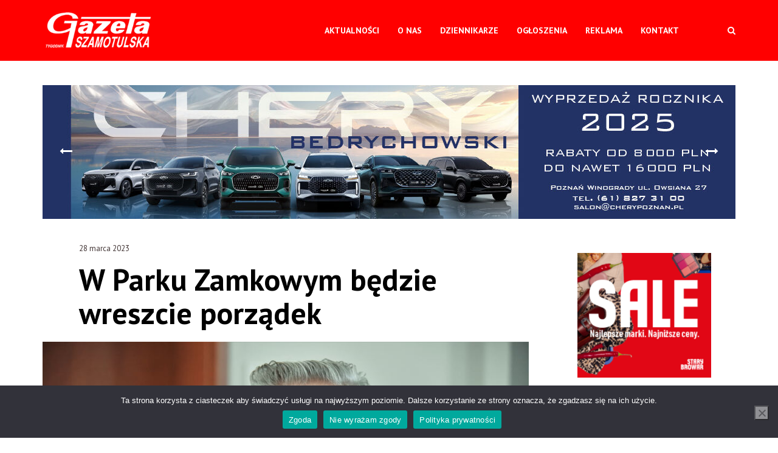

--- FILE ---
content_type: text/html; charset=UTF-8
request_url: https://szamotulska.pl/w-parku-zamkowym-bedzie-wreszcie-porzadek/
body_size: 20566
content:
<!DOCTYPE html>
<html lang="pl-PL">
<head>
<meta name="viewport" content="width=device-width, initial-scale=1, user-scalable=no">
<meta charset="UTF-8">
<link rel="pingback" href="https://szamotulska.pl/xmlrpc.php" />
<title>W Parku Zamkowym będzie wreszcie porządek &#8211; Gazeta Szamotulska</title>
<meta name='robots' content='max-image-preview:large' />
<style>img:is([sizes="auto" i], [sizes^="auto," i]) { contain-intrinsic-size: 3000px 1500px }</style>
<link rel='dns-prefetch' href='//fonts.googleapis.com' />
<link rel="alternate" type="application/rss+xml" title="Gazeta Szamotulska &raquo; Kanał z wpisami" href="https://szamotulska.pl/feed/" />
<!-- This site uses the Google Analytics by MonsterInsights plugin v9.10.0 - Using Analytics tracking - https://www.monsterinsights.com/ -->
<script src="//www.googletagmanager.com/gtag/js?id=G-REZMSYWT3B"  data-cfasync="false" data-wpfc-render="false" type="text/javascript" async></script>
<script data-cfasync="false" data-wpfc-render="false" type="text/javascript">
var mi_version = '9.10.0';
var mi_track_user = true;
var mi_no_track_reason = '';
var MonsterInsightsDefaultLocations = {"page_location":"https:\/\/szamotulska.pl\/w-parku-zamkowym-bedzie-wreszcie-porzadek\/"};
if ( typeof MonsterInsightsPrivacyGuardFilter === 'function' ) {
var MonsterInsightsLocations = (typeof MonsterInsightsExcludeQuery === 'object') ? MonsterInsightsPrivacyGuardFilter( MonsterInsightsExcludeQuery ) : MonsterInsightsPrivacyGuardFilter( MonsterInsightsDefaultLocations );
} else {
var MonsterInsightsLocations = (typeof MonsterInsightsExcludeQuery === 'object') ? MonsterInsightsExcludeQuery : MonsterInsightsDefaultLocations;
}
var disableStrs = [
'ga-disable-G-REZMSYWT3B',
];
/* Function to detect opted out users */
function __gtagTrackerIsOptedOut() {
for (var index = 0; index < disableStrs.length; index++) {
if (document.cookie.indexOf(disableStrs[index] + '=true') > -1) {
return true;
}
}
return false;
}
/* Disable tracking if the opt-out cookie exists. */
if (__gtagTrackerIsOptedOut()) {
for (var index = 0; index < disableStrs.length; index++) {
window[disableStrs[index]] = true;
}
}
/* Opt-out function */
function __gtagTrackerOptout() {
for (var index = 0; index < disableStrs.length; index++) {
document.cookie = disableStrs[index] + '=true; expires=Thu, 31 Dec 2099 23:59:59 UTC; path=/';
window[disableStrs[index]] = true;
}
}
if ('undefined' === typeof gaOptout) {
function gaOptout() {
__gtagTrackerOptout();
}
}
window.dataLayer = window.dataLayer || [];
window.MonsterInsightsDualTracker = {
helpers: {},
trackers: {},
};
if (mi_track_user) {
function __gtagDataLayer() {
dataLayer.push(arguments);
}
function __gtagTracker(type, name, parameters) {
if (!parameters) {
parameters = {};
}
if (parameters.send_to) {
__gtagDataLayer.apply(null, arguments);
return;
}
if (type === 'event') {
parameters.send_to = monsterinsights_frontend.v4_id;
var hookName = name;
if (typeof parameters['event_category'] !== 'undefined') {
hookName = parameters['event_category'] + ':' + name;
}
if (typeof MonsterInsightsDualTracker.trackers[hookName] !== 'undefined') {
MonsterInsightsDualTracker.trackers[hookName](parameters);
} else {
__gtagDataLayer('event', name, parameters);
}
} else {
__gtagDataLayer.apply(null, arguments);
}
}
__gtagTracker('js', new Date());
__gtagTracker('set', {
'developer_id.dZGIzZG': true,
});
if ( MonsterInsightsLocations.page_location ) {
__gtagTracker('set', MonsterInsightsLocations);
}
__gtagTracker('config', 'G-REZMSYWT3B', {"forceSSL":"true","link_attribution":"true"} );
window.gtag = __gtagTracker;										(function () {
/* https://developers.google.com/analytics/devguides/collection/analyticsjs/ */
/* ga and __gaTracker compatibility shim. */
var noopfn = function () {
return null;
};
var newtracker = function () {
return new Tracker();
};
var Tracker = function () {
return null;
};
var p = Tracker.prototype;
p.get = noopfn;
p.set = noopfn;
p.send = function () {
var args = Array.prototype.slice.call(arguments);
args.unshift('send');
__gaTracker.apply(null, args);
};
var __gaTracker = function () {
var len = arguments.length;
if (len === 0) {
return;
}
var f = arguments[len - 1];
if (typeof f !== 'object' || f === null || typeof f.hitCallback !== 'function') {
if ('send' === arguments[0]) {
var hitConverted, hitObject = false, action;
if ('event' === arguments[1]) {
if ('undefined' !== typeof arguments[3]) {
hitObject = {
'eventAction': arguments[3],
'eventCategory': arguments[2],
'eventLabel': arguments[4],
'value': arguments[5] ? arguments[5] : 1,
}
}
}
if ('pageview' === arguments[1]) {
if ('undefined' !== typeof arguments[2]) {
hitObject = {
'eventAction': 'page_view',
'page_path': arguments[2],
}
}
}
if (typeof arguments[2] === 'object') {
hitObject = arguments[2];
}
if (typeof arguments[5] === 'object') {
Object.assign(hitObject, arguments[5]);
}
if ('undefined' !== typeof arguments[1].hitType) {
hitObject = arguments[1];
if ('pageview' === hitObject.hitType) {
hitObject.eventAction = 'page_view';
}
}
if (hitObject) {
action = 'timing' === arguments[1].hitType ? 'timing_complete' : hitObject.eventAction;
hitConverted = mapArgs(hitObject);
__gtagTracker('event', action, hitConverted);
}
}
return;
}
function mapArgs(args) {
var arg, hit = {};
var gaMap = {
'eventCategory': 'event_category',
'eventAction': 'event_action',
'eventLabel': 'event_label',
'eventValue': 'event_value',
'nonInteraction': 'non_interaction',
'timingCategory': 'event_category',
'timingVar': 'name',
'timingValue': 'value',
'timingLabel': 'event_label',
'page': 'page_path',
'location': 'page_location',
'title': 'page_title',
'referrer' : 'page_referrer',
};
for (arg in args) {
if (!(!args.hasOwnProperty(arg) || !gaMap.hasOwnProperty(arg))) {
hit[gaMap[arg]] = args[arg];
} else {
hit[arg] = args[arg];
}
}
return hit;
}
try {
f.hitCallback();
} catch (ex) {
}
};
__gaTracker.create = newtracker;
__gaTracker.getByName = newtracker;
__gaTracker.getAll = function () {
return [];
};
__gaTracker.remove = noopfn;
__gaTracker.loaded = true;
window['__gaTracker'] = __gaTracker;
})();
} else {
console.log("");
(function () {
function __gtagTracker() {
return null;
}
window['__gtagTracker'] = __gtagTracker;
window['gtag'] = __gtagTracker;
})();
}
</script>
<!-- / Google Analytics by MonsterInsights -->
<link rel='stylesheet' id='wp-block-library-css' href='//szamotulska.pl/wp-content/cache/wpfc-minified/f1ox64yy/g4lla.css' type='text/css' media='all' />
<style id='classic-theme-styles-inline-css' type='text/css'>
/*! This file is auto-generated */
.wp-block-button__link{color:#fff;background-color:#32373c;border-radius:9999px;box-shadow:none;text-decoration:none;padding:calc(.667em + 2px) calc(1.333em + 2px);font-size:1.125em}.wp-block-file__button{background:#32373c;color:#fff;text-decoration:none}
</style>
<style id='global-styles-inline-css' type='text/css'>
:root{--wp--preset--aspect-ratio--square: 1;--wp--preset--aspect-ratio--4-3: 4/3;--wp--preset--aspect-ratio--3-4: 3/4;--wp--preset--aspect-ratio--3-2: 3/2;--wp--preset--aspect-ratio--2-3: 2/3;--wp--preset--aspect-ratio--16-9: 16/9;--wp--preset--aspect-ratio--9-16: 9/16;--wp--preset--color--black: #000000;--wp--preset--color--cyan-bluish-gray: #abb8c3;--wp--preset--color--white: #ffffff;--wp--preset--color--pale-pink: #f78da7;--wp--preset--color--vivid-red: #cf2e2e;--wp--preset--color--luminous-vivid-orange: #ff6900;--wp--preset--color--luminous-vivid-amber: #fcb900;--wp--preset--color--light-green-cyan: #7bdcb5;--wp--preset--color--vivid-green-cyan: #00d084;--wp--preset--color--pale-cyan-blue: #8ed1fc;--wp--preset--color--vivid-cyan-blue: #0693e3;--wp--preset--color--vivid-purple: #9b51e0;--wp--preset--gradient--vivid-cyan-blue-to-vivid-purple: linear-gradient(135deg,rgba(6,147,227,1) 0%,rgb(155,81,224) 100%);--wp--preset--gradient--light-green-cyan-to-vivid-green-cyan: linear-gradient(135deg,rgb(122,220,180) 0%,rgb(0,208,130) 100%);--wp--preset--gradient--luminous-vivid-amber-to-luminous-vivid-orange: linear-gradient(135deg,rgba(252,185,0,1) 0%,rgba(255,105,0,1) 100%);--wp--preset--gradient--luminous-vivid-orange-to-vivid-red: linear-gradient(135deg,rgba(255,105,0,1) 0%,rgb(207,46,46) 100%);--wp--preset--gradient--very-light-gray-to-cyan-bluish-gray: linear-gradient(135deg,rgb(238,238,238) 0%,rgb(169,184,195) 100%);--wp--preset--gradient--cool-to-warm-spectrum: linear-gradient(135deg,rgb(74,234,220) 0%,rgb(151,120,209) 20%,rgb(207,42,186) 40%,rgb(238,44,130) 60%,rgb(251,105,98) 80%,rgb(254,248,76) 100%);--wp--preset--gradient--blush-light-purple: linear-gradient(135deg,rgb(255,206,236) 0%,rgb(152,150,240) 100%);--wp--preset--gradient--blush-bordeaux: linear-gradient(135deg,rgb(254,205,165) 0%,rgb(254,45,45) 50%,rgb(107,0,62) 100%);--wp--preset--gradient--luminous-dusk: linear-gradient(135deg,rgb(255,203,112) 0%,rgb(199,81,192) 50%,rgb(65,88,208) 100%);--wp--preset--gradient--pale-ocean: linear-gradient(135deg,rgb(255,245,203) 0%,rgb(182,227,212) 50%,rgb(51,167,181) 100%);--wp--preset--gradient--electric-grass: linear-gradient(135deg,rgb(202,248,128) 0%,rgb(113,206,126) 100%);--wp--preset--gradient--midnight: linear-gradient(135deg,rgb(2,3,129) 0%,rgb(40,116,252) 100%);--wp--preset--font-size--small: 13px;--wp--preset--font-size--medium: 20px;--wp--preset--font-size--large: 36px;--wp--preset--font-size--x-large: 42px;--wp--preset--spacing--20: 0.44rem;--wp--preset--spacing--30: 0.67rem;--wp--preset--spacing--40: 1rem;--wp--preset--spacing--50: 1.5rem;--wp--preset--spacing--60: 2.25rem;--wp--preset--spacing--70: 3.38rem;--wp--preset--spacing--80: 5.06rem;--wp--preset--shadow--natural: 6px 6px 9px rgba(0, 0, 0, 0.2);--wp--preset--shadow--deep: 12px 12px 50px rgba(0, 0, 0, 0.4);--wp--preset--shadow--sharp: 6px 6px 0px rgba(0, 0, 0, 0.2);--wp--preset--shadow--outlined: 6px 6px 0px -3px rgba(255, 255, 255, 1), 6px 6px rgba(0, 0, 0, 1);--wp--preset--shadow--crisp: 6px 6px 0px rgba(0, 0, 0, 1);}:where(.is-layout-flex){gap: 0.5em;}:where(.is-layout-grid){gap: 0.5em;}body .is-layout-flex{display: flex;}.is-layout-flex{flex-wrap: wrap;align-items: center;}.is-layout-flex > :is(*, div){margin: 0;}body .is-layout-grid{display: grid;}.is-layout-grid > :is(*, div){margin: 0;}:where(.wp-block-columns.is-layout-flex){gap: 2em;}:where(.wp-block-columns.is-layout-grid){gap: 2em;}:where(.wp-block-post-template.is-layout-flex){gap: 1.25em;}:where(.wp-block-post-template.is-layout-grid){gap: 1.25em;}.has-black-color{color: var(--wp--preset--color--black) !important;}.has-cyan-bluish-gray-color{color: var(--wp--preset--color--cyan-bluish-gray) !important;}.has-white-color{color: var(--wp--preset--color--white) !important;}.has-pale-pink-color{color: var(--wp--preset--color--pale-pink) !important;}.has-vivid-red-color{color: var(--wp--preset--color--vivid-red) !important;}.has-luminous-vivid-orange-color{color: var(--wp--preset--color--luminous-vivid-orange) !important;}.has-luminous-vivid-amber-color{color: var(--wp--preset--color--luminous-vivid-amber) !important;}.has-light-green-cyan-color{color: var(--wp--preset--color--light-green-cyan) !important;}.has-vivid-green-cyan-color{color: var(--wp--preset--color--vivid-green-cyan) !important;}.has-pale-cyan-blue-color{color: var(--wp--preset--color--pale-cyan-blue) !important;}.has-vivid-cyan-blue-color{color: var(--wp--preset--color--vivid-cyan-blue) !important;}.has-vivid-purple-color{color: var(--wp--preset--color--vivid-purple) !important;}.has-black-background-color{background-color: var(--wp--preset--color--black) !important;}.has-cyan-bluish-gray-background-color{background-color: var(--wp--preset--color--cyan-bluish-gray) !important;}.has-white-background-color{background-color: var(--wp--preset--color--white) !important;}.has-pale-pink-background-color{background-color: var(--wp--preset--color--pale-pink) !important;}.has-vivid-red-background-color{background-color: var(--wp--preset--color--vivid-red) !important;}.has-luminous-vivid-orange-background-color{background-color: var(--wp--preset--color--luminous-vivid-orange) !important;}.has-luminous-vivid-amber-background-color{background-color: var(--wp--preset--color--luminous-vivid-amber) !important;}.has-light-green-cyan-background-color{background-color: var(--wp--preset--color--light-green-cyan) !important;}.has-vivid-green-cyan-background-color{background-color: var(--wp--preset--color--vivid-green-cyan) !important;}.has-pale-cyan-blue-background-color{background-color: var(--wp--preset--color--pale-cyan-blue) !important;}.has-vivid-cyan-blue-background-color{background-color: var(--wp--preset--color--vivid-cyan-blue) !important;}.has-vivid-purple-background-color{background-color: var(--wp--preset--color--vivid-purple) !important;}.has-black-border-color{border-color: var(--wp--preset--color--black) !important;}.has-cyan-bluish-gray-border-color{border-color: var(--wp--preset--color--cyan-bluish-gray) !important;}.has-white-border-color{border-color: var(--wp--preset--color--white) !important;}.has-pale-pink-border-color{border-color: var(--wp--preset--color--pale-pink) !important;}.has-vivid-red-border-color{border-color: var(--wp--preset--color--vivid-red) !important;}.has-luminous-vivid-orange-border-color{border-color: var(--wp--preset--color--luminous-vivid-orange) !important;}.has-luminous-vivid-amber-border-color{border-color: var(--wp--preset--color--luminous-vivid-amber) !important;}.has-light-green-cyan-border-color{border-color: var(--wp--preset--color--light-green-cyan) !important;}.has-vivid-green-cyan-border-color{border-color: var(--wp--preset--color--vivid-green-cyan) !important;}.has-pale-cyan-blue-border-color{border-color: var(--wp--preset--color--pale-cyan-blue) !important;}.has-vivid-cyan-blue-border-color{border-color: var(--wp--preset--color--vivid-cyan-blue) !important;}.has-vivid-purple-border-color{border-color: var(--wp--preset--color--vivid-purple) !important;}.has-vivid-cyan-blue-to-vivid-purple-gradient-background{background: var(--wp--preset--gradient--vivid-cyan-blue-to-vivid-purple) !important;}.has-light-green-cyan-to-vivid-green-cyan-gradient-background{background: var(--wp--preset--gradient--light-green-cyan-to-vivid-green-cyan) !important;}.has-luminous-vivid-amber-to-luminous-vivid-orange-gradient-background{background: var(--wp--preset--gradient--luminous-vivid-amber-to-luminous-vivid-orange) !important;}.has-luminous-vivid-orange-to-vivid-red-gradient-background{background: var(--wp--preset--gradient--luminous-vivid-orange-to-vivid-red) !important;}.has-very-light-gray-to-cyan-bluish-gray-gradient-background{background: var(--wp--preset--gradient--very-light-gray-to-cyan-bluish-gray) !important;}.has-cool-to-warm-spectrum-gradient-background{background: var(--wp--preset--gradient--cool-to-warm-spectrum) !important;}.has-blush-light-purple-gradient-background{background: var(--wp--preset--gradient--blush-light-purple) !important;}.has-blush-bordeaux-gradient-background{background: var(--wp--preset--gradient--blush-bordeaux) !important;}.has-luminous-dusk-gradient-background{background: var(--wp--preset--gradient--luminous-dusk) !important;}.has-pale-ocean-gradient-background{background: var(--wp--preset--gradient--pale-ocean) !important;}.has-electric-grass-gradient-background{background: var(--wp--preset--gradient--electric-grass) !important;}.has-midnight-gradient-background{background: var(--wp--preset--gradient--midnight) !important;}.has-small-font-size{font-size: var(--wp--preset--font-size--small) !important;}.has-medium-font-size{font-size: var(--wp--preset--font-size--medium) !important;}.has-large-font-size{font-size: var(--wp--preset--font-size--large) !important;}.has-x-large-font-size{font-size: var(--wp--preset--font-size--x-large) !important;}
:where(.wp-block-post-template.is-layout-flex){gap: 1.25em;}:where(.wp-block-post-template.is-layout-grid){gap: 1.25em;}
:where(.wp-block-columns.is-layout-flex){gap: 2em;}:where(.wp-block-columns.is-layout-grid){gap: 2em;}
:root :where(.wp-block-pullquote){font-size: 1.5em;line-height: 1.6;}
</style>
<link rel='stylesheet' id='cf7mls-css' href='//szamotulska.pl/wp-content/cache/wpfc-minified/kay06big/g4lla.css' type='text/css' media='all' />
<link rel='stylesheet' id='dnd-upload-cf7-css' href='//szamotulska.pl/wp-content/cache/wpfc-minified/876xrnvq/g4lla.css' type='text/css' media='all' />
<link rel='stylesheet' id='contact-form-7-css' href='//szamotulska.pl/wp-content/cache/wpfc-minified/33bdngpo/g4lla.css' type='text/css' media='all' />
<link rel='stylesheet' id='cookie-notice-front-css' href='//szamotulska.pl/wp-content/cache/wpfc-minified/kmpbxo4l/g4lla.css' type='text/css' media='all' />
<link rel='stylesheet' id='krunk-fonts-css' href='//fonts.googleapis.com/css?family=Lora%3A300%2C300i%2C400%2C400i%2C700%2C700i%7CPT+Sans%3A300%2C300i%2C400%2C400i%2C700%2C700i' type='text/css' media='all' />
<link rel='stylesheet' id='normalize-css' href='//szamotulska.pl/wp-content/cache/wpfc-minified/kb18km46/g4lla.css' type='text/css' media='all' />
<link rel='stylesheet' id='krunk-parent-css' href='//szamotulska.pl/wp-content/cache/wpfc-minified/lw62k592/g4lla.css' type='text/css' media='all' />
<link rel='stylesheet' id='krunk-style-css' href='//szamotulska.pl/wp-content/themes/krunk-child/style.css?ver=dd49905d9e8e3547a9889d63814f50c8' type='text/css' media='all' />
<link rel='stylesheet' id='font-awesome-css' href='//szamotulska.pl/wp-content/cache/wpfc-minified/9kl8a1nx/g4lla.css' type='text/css' media='all' />
<link rel='stylesheet' id='owl-carousel-css' href='//szamotulska.pl/wp-content/cache/wpfc-minified/g2vycs4y/g4lla.css' type='text/css' media='all' />
<link rel='stylesheet' id='krunk-responsive-css' href='//szamotulska.pl/wp-content/cache/wpfc-minified/lbyoxwdz/g4lla.css' type='text/css' media='all' />
<link rel='stylesheet' id='slicknav-css' href='//szamotulska.pl/wp-content/cache/wpfc-minified/6mb3s3kl/g4lla.css' type='text/css' media='all' />
<style id='slicknav-inline-css' type='text/css'>
body { background-color: #ffffff; color: #333333; }
a,
a:visited { color: #ff0000; }
a:hover { color: #ff4d00; }
input,
textarea,
select { background-color: rgba(51,51,51, 0.1); color: #333333; }
input[type="submit"] { color: #ffffff; background-color: #ff4d00; }
input[type="submit"]:hover { color: #ffffff; background-color: #ff0000; }
table, th, td, hr { border-color: rgba(51,51,51, 0.1); }
blockquote { border-color: #ff4d00; color: #ff4d00; }
.nothing-found,
.page-404 { background-color: #000000; color: #ffffff; }
.filter-bar-inner { background-color: #000000; color: #ffffff; }
#googleMap { height: 500px; }
article,
.wp-block-latest-comments time,
.wp-block-latest-comments footer { background-color: #ffffff; }
.article-content-outer,
.article-content-outer-sidebar,
.article-content-outer-cc2,
.article-content-outer-sidebar-cc2,
.article-content-outer-cc3 { border-color: #ff4d00; }
.article-date,
.article-date:visited { color: #999999	; }
a.article-date:hover { color: #ff4d00; }
.article-title,
.article-title a,
.article-title a:visited,
.woocommerce-page h1.page-title,
.wp-block-latest-comments a,
.wp-block-latest-comments a:visited { color: #000000; }
.article-title a:hover { color: #ff4d00; }
.article-comments-outer .article-comments-icon { color: #ff4d00; }
.article-comments-outer .article-comments-number { color: #ff0000; }
.article-comments-outer:hover .article-comments-icon,
.article-comments-outer:hover .article-comments-number { color: #ff4d00; }
a.article-author-outer,
a.article-author-outer:visited { color: #ff0000; }
a.article-author-outer:hover { color: #ff4d00; }
.sticky-icon { background-color: #ff0000; color: #ffffff; }
.post-styleZ,
.post-styleZ:visited { background-color: #ffffff; color: #000000; }
.post-styleZ .post-styleZ-author,
.post-styleZ:visited .post-styleZ-author { color: #ff0000; }
.post-styleZ:hover { background-color: #ffffff; color: #ff4d00; }
.author-box { background-color: #ffffff; }
.author-box-name,
.share-hdr { color: #999999	; }
.category-bar a,
.category-bar a:visited { background-color: rgba(153,153,153, 0.75); color: #ffffff; }
.category-bar a:hover { background-color: rgba(255,77,0, 1); color: #ffffff; }
.category-bar.tag-only a,
.category-bar.tag-only a:visited { background-color: rgba(153,153,153, 0.18); color: #333333; }
.category-bar.tag-only a:hover { background-color: rgba(255,0,0, 1); color: #ffffff; }
.related-posts h2 { color: #999999; }
.related-posts .post-widget-container { color: #000000; background-color: #ffffff; }
.related-posts a:hover .post-widget-container { color: #ff4d00; background-color: #ffffff; }
.comments-container { background-color: #ffffff; border-color: #999999; }
h2.comments-title,
.comment-reply-title { color: #999999; }
.commenter-name,
.commenter-name a,
.commenter-name a:visited { color: #ff4d00; }
.comment-date { color: #999999	; }
.post-navi a { background-color: rgba(153,153,153, 0.2); color: #000000; padding: 20px; }
@media all and (min-width: 1080px) {
.post-navi a { background-color: #ffffff; padding: 0; }
}
.post-navi a:hover .post-navi-inner { background-color: #ffffff; color: #ff4d00; }
.page-numbers.dots,
a.page-numbers,
a.page-numbers:visited { color: #000000; }
a.page-numbers:hover { color: #ff4d00; }
.page-numbers.current { background-color: #ff4d00; color: #ffffff; }
.mobile-header,
#sticky-menu-container { background-color: #ff0000; }
.mobile-menu-button,
.slicknav_menu a,
.slicknav_menu a:visited,
.site-menu-outer .assign-menu { color: #ffffff; }
.slicknav_menu a:hover { color: #000000; }
.logo-text a,
.logo-text a:visited,
.logo-text a:hover { color: #ffffff; }
.sticky-logo-container .logo-text a,
.sticky-logo-container .logo-text a:visited,
.sticky-logo-container .logo-text a:hover,
.mobile-logo-container .logo-text a,
.mobile-logo-container .logo-text a:visited,
.mobile-logo-container .logo-text a:hover { color: #ffffff; }
h1.logo-text { font-size: 87px; }
.mobile-header h1.logo-text,
#sticky-menu h1.logo-text { font-size: 25px; }
.site-nav a,
.site-nav a:visited,
.header-social .social-menu-item,
.top-search-button,
.top-search-touch input,
.top-search-touch i,
.top-extra-inner .btn-to-top { color: #ffffff; }
.site-nav a:hover,
.header-social .social-menu-item:hover,
.top-search-button:hover,
.top-extra-inner .btn-to-top:hover { opacity: 1; color: #000000; }
.site-nav li ul { background-color: #ffffff; }
.site-nav li ul a,
.site-nav li ul a:visited { color: #000000; }
.site-nav li ul a:hover { color: #ff4d00; }
.site-top-container,
.menu-sticky,
.top-search-touch input { background-color: #ff0000; }
.top-search input { background-color: #ffffff; color: #ff0000; width: 240px; }
.site-top-container { text-align: right; }
.site-top-container .top-extra-outer { margin-left: 40px; }
.site-top-container { position: relative; }
.site-logo-outer { position: absolute; left: 20px; }
.site-top { margin-bottom: 40px; }
.site-logo-outer,
.site-logo-outer-handler { display: inline-table; vertical-align: middle; margin: 0 40px 0 0; text-align: left; }
.site-logo-container { display: table-cell; vertical-align: middle; }
.site-logo-container img { height: auto; }
.site-logo-outer,
.site-logo-outer-handler,
.top-extra { height: 100px; }
.site-logo-container img { max-height: 75px; }
.sticky-logo-outer,
#sticky-menu .top-extra { height: 50px; }
.site-top-container { padding-left: 40px; padding-right: 40px; }
.site-top { max-width: 100%; padding: 0; }
.site-top-container { max-width: 1180px; margin: auto; padding-left: 20px; padding-right: 20px; }
.site-top-container-outer { background-color: #ff0000; }
@media all and (min-width: 960px) {
body { margin-top: 0; }
#site-menu,
#site-menu-sticky,
#sticky-menu { display: block; }
.mobile-header { display: none; }
.site-top { margin-top: 0; display: block; }
}
.owl-prev,
.owl-next { color: #ffffff; }
.owl-dot { background-color: #ffffff; }
.owl-dot.active { background-color: #ff0000; }
.owl-prev:hover,
.owl-next:hover { color: #ff0000; }
.owl-dot:hover { background-color: #ff0000; }
.owl-dots { display: none; }
@media all and (min-width: 860px) { .krunk-slider-container .owl-dots { display: none; } }
.slide-lens { background-color: rgba(0,0,0, 0.6); }
.owl-item a .slide-thumbnail-inner,
.slide-thumbnail-inner { background-color: rgba(0,0,0, 1); color: #ffffff; }
.owl-item a:hover .slide-thumbnail-inner { color: #000000; background-color: rgba(255,255,255, 1); }
@media all and (min-width: 860px) {
.owl-item a .slide-thumbnail-inner,
.slide-thumbnail-inner { background-color: rgba(0,0,0, 0); }
.owl-item a:hover .slide-thumbnail-inner { color: #ff0000; background-color: rgba(255,255,255, 0); }
}
.widget-item { color: #999999; background-color: #ffffff; }
.widget-item a,
.widget-item a:visited { color: #000000; }
.widget-item a .posts-widget-date { color: #999999; }
.widget-item a .posts-widget-num { color: #ffffff; background-color: #999999; }
.widget-item a:hover { color: #ff0000; }
.widget-item a:hover .posts-widget-num { background-color: #ff0000; }
.widget-item h2 { color: #999999; background-color: #ffffff; }
.post-widget-container { color: #ffffff; background-color: #ff0000; }
a:hover .post-widget-container { color: #ffffff; background-color: #000000; }
h2 a.rsswidget,
h2 a.rsswidget:visited,
h2 a.rsswidget:hover { color: #999999; }
.krunk_widget_recent_comments .posts-widget-wrapper i { color: #999999; }
.image-widget-container { background-color: rgba(255,0,0, 0.5); }
.image-widget-wrapper a:hover .image-widget-container { background-color: rgba(255,0,0, 0.8); }
.tagcloud a  { background-color: rgba(153,153,153, 0.18); }
.tagcloud a:hover  { background-color: rgba(255,0,0, 1); color: #ffffff; }
.instagram-label { background-color: #ff0000; color: #ffffff; }
footer { color: #cccccc; background-color: #000000; }
footer a,
footer a:visited { color: #ffffff; }
footer a:hover { color: #ff0000; }
.widget-item-footer input,
.widget-item-footer textarea,
.widget-item-footer select { background-color: #ffffff; color: #000000; }
.widget-item-footer input[type="submit"] { background-color: #000000; color: #ffffff; }
.widget-item-footer input[type="submit"]:hover { color: #ff0000; }
.widget-item-footer table, .widget-item-footer th, .widget-item-footer td, .widget-item-footer hr { border-color: rgba(204,204,204, 0.1); }
.widget-item-footer h2 { color: #999999; background-color: #000000; }
.widget-item-footer a .posts-widget-date { color: #cccccc; }
.widget-item-footer .post-widget-container { color: #000000; background-color: #ffffff; }
.widget-item-footer a:hover .post-widget-container { color: #ffffff; background-color: #ff0000; }
.widget-item-footer a .posts-widget-num { color: #000000; background-color: #ffffff; }
.widget-item-footer a:hover .posts-widget-num { color: #ffffff; background-color: #ff0000; }
.widget-item-footer h2 a.rsswidget,
.widget-item-footer h2 a.rsswidget:visited,
.widget-item-footer h2 a.rsswidget:hover { color: #999999; }
.widget-item-footer.krunk_widget_recent_comments .posts-widget-wrapper i { color: #999999; }
.widget-item-footer .image-widget-container { background-color: rgba(255,0,0, 0.5); }
.widget-item-footer .image-widget-wrapper a:hover .image-widget-container { background-color: rgba(255,0,0, 0.8); }
.widget-item-footer .tagcloud a  { background-color: rgba(153,153,153, 0.18); }
.widget-item-footer .tagcloud a:hover  { background-color: rgba(255,0,0, 1); }
.krunk-font-1,
body,
input,
.btnReadMore,
h1, h2, h3, h4, h5, h6,
.wp-caption-text,
blockquote,
.wpcf7-form label,
.post-password-form label,
.comment-edit-link,
.comment-reply-link {
font-family: "PT Sans", sans-serif;
}
.krunk-font-2,
.article-pure-content,
.author-box p,
.comment-text,
textarea,
.textwidget p,
.rssSummary,
.comment-form textarea,
.comment-form input[type="text"],
.wpcf7-form input[type="text"],
.wpcf7-form input[type="email"] {
font-family: "Lora", serif;
}
.woocommerce,
.woocommerce-page,
.woocommerce select,
.woocommerce input,
.woocommerce button,
.woocommerce .button,
.woocommerce-pagination,
span.price,
.woocommerce-result-count,
.wc-tabs,
.product_meta,
.woocommerce-review-link,
.woocommerce-Price-amount,
.woocommerce-Reviews .meta,
.woocommerce .comment-reply-title,
.woocommerce .comment-form label,
.woocommerce .variations label,
.reset_variations,
.woocommerce-grouped-product-list-item__label label,
.woocommerce-MyAccount-content p label {
font-family: "PT Sans", sans-serif;
}
.woocommerce .woocommerce-error,
.woocommerce .woocommerce-info,
.woocommerce .woocommerce-message,
.woocommerce-MyAccount-content p,
address,
.woocommerce .comment-reply-title,
.woocommerce .comment-form input[type="email"],
.woocommerce .comment-form input[type="text"] {
font-family: "Lora", serif;
}
.site-nav { font-size: 14px; }
.article-title,
.woocommerce-page h1.page-title { font-size: 40px; }
@media all and (min-width: 960px) { .main-container .article-title { font-size: 50px; } }
@media all and (min-width: 1000px) { .main-container-cc3 .row-1-3 .article-title, .main-container-cc3 .row-1-3 .post-styleZ-title { font-size: 32px; } }
@media all and (min-width: 1020px) { .main-container-sidebar-cc2 .row-1-2 .article-title, .main-container-sidebar-cc2 .row-1-2 .post-styleZ-title { font-size: 32px; } }
@media all and (min-width: 1160px) { .main-container-sidebar .article-title { font-size: 50px; } }
.article-pure-content,
.wp-block-latest-comments footer { font-size: 18px; }
.widget-item h2,
.widget-item-footer h2,
.image-widget-title,
.related-posts h2,
h2.comments-title,
.author-box-name { font-size: 20px; }
.posts-widget-title { font-size: 20px; }
@media all and (min-width: 680px) { .post-styleZ .post-styleZ-inner-with-t { height: auto; padding-top: 20px; } }
.wp-block-quote cite,
.wp-block-pullquote cite,
.wp-block-verse {
font-family: "Lora", serif;
}
.wp-block-cover .wp-block-cover-text,
.wp-block-media-text,
.wp-block-archives select,
.wp-block-categories select {
font-family: "PT Sans", sans-serif;
}
.wp-block-image figcaption,
.wp-block-embed figcaption,
.wp-block-audio figcaption,
.wp-block-video figcaption,
.wp-block-latest-posts time { color: #999999	; }
.wp-block-table td,
.wp-block-separator { border-color: #999999	; }
</style>
<script type="text/javascript" src="https://szamotulska.pl/wp-content/plugins/google-analytics-for-wordpress/assets/js/frontend-gtag.min.js?ver=9.10.0" id="monsterinsights-frontend-script-js" async="async" data-wp-strategy="async"></script>
<script data-cfasync="false" data-wpfc-render="false" type="text/javascript" id='monsterinsights-frontend-script-js-extra'>/* <![CDATA[ */
var monsterinsights_frontend = {"js_events_tracking":"true","download_extensions":"doc,pdf,ppt,zip,xls,docx,pptx,xlsx","inbound_paths":"[{\"path\":\"\\\/go\\\/\",\"label\":\"affiliate\"},{\"path\":\"\\\/recommend\\\/\",\"label\":\"affiliate\"}]","home_url":"https:\/\/szamotulska.pl","hash_tracking":"false","v4_id":"G-REZMSYWT3B"};/* ]]> */
</script>
<script type="text/javascript" src="https://szamotulska.pl/wp-includes/js/jquery/jquery.min.js?ver=3.7.1" id="jquery-core-js"></script>
<script type="text/javascript" src="https://szamotulska.pl/wp-includes/js/jquery/jquery-migrate.min.js?ver=3.4.1" id="jquery-migrate-js"></script>
<script></script><link rel="https://api.w.org/" href="https://szamotulska.pl/wp-json/" /><link rel="alternate" title="JSON" type="application/json" href="https://szamotulska.pl/wp-json/wp/v2/posts/10667" /><link rel="EditURI" type="application/rsd+xml" title="RSD" href="https://szamotulska.pl/xmlrpc.php?rsd" />
<link rel='shortlink' href='https://szamotulska.pl/?p=10667' />
<link rel="alternate" title="oEmbed (JSON)" type="application/json+oembed" href="https://szamotulska.pl/wp-json/oembed/1.0/embed?url=https%3A%2F%2Fszamotulska.pl%2Fw-parku-zamkowym-bedzie-wreszcie-porzadek%2F" />
<link rel="alternate" title="oEmbed (XML)" type="text/xml+oembed" href="https://szamotulska.pl/wp-json/oembed/1.0/embed?url=https%3A%2F%2Fszamotulska.pl%2Fw-parku-zamkowym-bedzie-wreszcie-porzadek%2F&#038;format=xml" />
<style type="text/css">div[id^="wpcf7-f1750-p"] button.cf7mls_next {   }div[id^="wpcf7-f1750-p"] button.cf7mls_back {   }div[id^="wpcf7-f1048-p"] button.cf7mls_next {   }div[id^="wpcf7-f1048-p"] button.cf7mls_back {   }div[id^="wpcf7-f790-p"] button.cf7mls_next {   }div[id^="wpcf7-f790-p"] button.cf7mls_back {   }div[id^="wpcf7-f781-p"] button.cf7mls_next {   }div[id^="wpcf7-f781-p"] button.cf7mls_back {   }div[id^="wpcf7-f681-p"] button.cf7mls_next {   }div[id^="wpcf7-f681-p"] button.cf7mls_back {   }div[id^="wpcf7-f665-p"] button.cf7mls_next {   }div[id^="wpcf7-f665-p"] button.cf7mls_back {   }div[id^="wpcf7-f19-p"] button.cf7mls_next {   }div[id^="wpcf7-f19-p"] button.cf7mls_back {   }</style><meta name="generator" content="Powered by WPBakery Page Builder - drag and drop page builder for WordPress."/>
<link rel="canonical" href="https://szamotulska.pl/w-parku-zamkowym-bedzie-wreszcie-porzadek/" />
<!-- Global site tag (gtag.js) - Google Analytics -->
<script async src="https://www.googletagmanager.com/gtag/js?id=G-84NKWX2GRP"></script>
<script>
window.dataLayer = window.dataLayer || [];
function gtag(){dataLayer.push(arguments);}
gtag('js', new Date());
gtag('config', 'G-84NKWX2GRP');
</script><link rel="icon" href="https://szamotulska.pl/wp-content/uploads/2020/10/cropped-Gazeta-Szamotulska-logo-512x512-1-150x150.jpg" sizes="32x32" />
<link rel="icon" href="https://szamotulska.pl/wp-content/uploads/2020/10/cropped-Gazeta-Szamotulska-logo-512x512-1-300x300.jpg" sizes="192x192" />
<link rel="apple-touch-icon" href="https://szamotulska.pl/wp-content/uploads/2020/10/cropped-Gazeta-Szamotulska-logo-512x512-1-300x300.jpg" />
<meta name="msapplication-TileImage" content="https://szamotulska.pl/wp-content/uploads/2020/10/cropped-Gazeta-Szamotulska-logo-512x512-1-300x300.jpg" />
<style type="text/css" id="wp-custom-css">
::selection {
background: #ff0000;
color: white;
/* WebKit/Blink Browsers */
}
::-moz-selection {
background: #ff0000;
color: white;
/* Gecko Browsers */
}
body {
letter-spacing: 0;
}
a:hover {
color: #ff4d00;
}
.article-title a:hover {
color: #ff4d00;
}
.post-styleZ:hover {
color: #ff4d00;
}
input[type="submit"] {
color: #ffffff;
background-color: #ff4d00;
}
.site-nav a:hover {
opacity: 1;
color: #000000;
}
.post-navi a:hover .post-navi-inner {
color: #ff4d00;
}
.widget-item h2 {
color: #000000;
background-color: #ffffff;
}
.main-container-sidebar .article-title {
overflow-wrap: normal;
}
.site-nav li {
float: left;
list-style: none;
line-height: 1.8em;
letter-spacing: 0;
text-transform: uppercase;
font-weight: 600;
}
.article-title {
font-weight: 600;
}
.article-content-outer-sidebar {
padding: 0 60px 0px 60px;
}
.slide-lens {
background-color: rgba(0,0,0, 0);
}
.sidebar li, .widget_recent_entries li {
font-weight: 600;
font-size: 1.3em;
line-height: 1.4em;
}
.widget_recent_entries a {
letter-spacing:0px;
}
.top-search input {
color: #272121;
font-weight: 600;
font-family: "PT Sans", sans-serif;
}
.article-date, .article-date:visited {
color: #443737;
letter-spacing: 0px;
}
.eats-member-card-info-name {
font-weight: 700;
margin-top: 0;
font-size: 21px;
line-height: 26px;
cursor: pointer;
}
.btnReadMore {
letter-spacing: 0.5px;
font-weight: 600;
}
.widget-item h2,.widget-item-footer h2 {
text-align: left;
text-transform: uppercase;
}
.wpcf7-form textarea {
max-width: 100%;
font-weight: normal;
margin-top: 10px;
font-family: "PT Sans", sans-serif;
font-weight: 500;
}
.wpcf7-form input[type="text"], .wpcf7-form input[type="email"]{
font-family: "PT Sans", sans-serif;
font-weight: 500;
}
.wpcf7-form input {
font-family: "PT Sans", sans-serif;
font-weight: 500;
}
input[type="checkbox"] {
width: 20px;
}
.wpcf7-form label {
letter-spacing: 0em;
}
form label {
font-size: 1em;
font-weight: normal;
}
.wpcf7-form .wpcf7-form-control-wrap span {
font-size: 1em;
font-weight: normal;
}
.wpcf7-form input[type="submit"] {
max-width: 300px;
margin-top: 30px;
}
input[type="radio"] {
height: 30px;
}
input {
letter-spacing: 0px;
}
.cf7mls_progress_bar li.active::before {
background: #FF0000;
color: white;
}
.cf7mls_progress_bar li::before {
content: counter(step);
counter-increment: step;
width: 25px;
line-height: 25px;
display: block;
font-size: 14px;
color: #fff;
background: #FF0000;
border-radius: 0px;
margin: 0 auto 5px auto;
text-align: center;
font-family: "PT Sans", sans-serif;
font-weight: 700;
}
.article-pure-content {
font-family: "PT Sans", sans-serif;
font-weight: 500;
}
.article-pure-content h1 {
line-height: 1.2em;
}
.cf7mls_back.action-button, .cf7mls_next.action-button, input.wpcf7-form-control.wpcf7-submit {
border-radius: 0px;
}
.vc-gitem-zone-height-mode-auto::before {
content: "";
display: none;
padding-top: 100%;
}
.vc_btn3-container.vc_btn3-left {
text-align: left;
display: none;
}
.page-numbers.current {
background-color: #ff4d00;
color: #ffffff;
}
a.page-numbers:hover {
color: #ff4d00;
}
@media only screen and (max-width: 768px) {
.owl-item a .slide-thumbnail-inner, .slide-thumbnail-inner {
display: none;
}
.slicknav_nav a {
text-transform: uppercase;
font-weight: 600;
}
}
</style>
<noscript><style> .wpb_animate_when_almost_visible { opacity: 1; }</style></noscript>	</head>
<body class="wp-singular post-template-default single single-post postid-10667 single-format-standard wp-theme-krunk wp-child-theme-krunk-child cookies-not-set wpb-js-composer js-comp-ver-8.7.2 vc_responsive">
<div class="hiddenInfo">
<span id="mapInfo_Zoom">15</span>
<span id="mapInfo_coorN">49.0138</span>
<span id="mapInfo_coorE">8.38624</span>
<span id="owl_nav">1</span>
<span id="owl_autoplay">1</span>
<span id="owl_duration">7000</span>
<span id="owl_infinite">1</span>
<span id="siteUrl">https://szamotulska.pl</span>
<span id="trigger-sticky-value">300</span>
<span id="menu-logo-l-r">true</span>
<span id="slicknav_apl">0</span>
</div>
<!-- Sticky Header -->
<div id="sticky-menu">
<div class="sticky-menu-inner clearfix">
<div class="sticky-logo-outer">
<div class="sticky-logo-container">
<a href="https://szamotulska.pl/"><img alt="theme-sticky-logo-alt" src="https://szamotulska.pl/wp-content/uploads/2020/10/Szamotulska-logo.png" /></a>        	</div>
</div>
<div class="site-menu-outer">
<div class="site-menu-container clearfix">
<div class="site-nav"><ul id="site-menu-sticky" class="menu"><li id="menu-item-1068" class="menu-item menu-item-type-custom menu-item-object-custom menu-item-1068"><a href="http://szamotulska.srv57244.seohost.com.pl/">Aktualności</a></li>
<li id="menu-item-1072" class="menu-item menu-item-type-post_type menu-item-object-page menu-item-1072"><a href="https://szamotulska.pl/o-nas/">O Nas</a></li>
<li id="menu-item-1071" class="menu-item menu-item-type-post_type menu-item-object-page menu-item-1071"><a href="https://szamotulska.pl/nasi-dziennikarze/">Dziennikarze</a></li>
<li id="menu-item-1074" class="menu-item menu-item-type-post_type menu-item-object-page menu-item-1074"><a href="https://szamotulska.pl/ogloszenia-drobne/">Ogłoszenia</a></li>
<li id="menu-item-1078" class="menu-item menu-item-type-post_type menu-item-object-page menu-item-1078"><a href="https://szamotulska.pl/reklama/">Reklama</a></li>
<li id="menu-item-1069" class="menu-item menu-item-type-post_type menu-item-object-page menu-item-1069"><a href="https://szamotulska.pl/kontakt/">Kontakt</a></li>
</ul></div>            </div>
</div>
<div class="top-extra-outer"><div class="top-extra"><div class="top-extra-inner clearfix"><div class="header-social"></div><a class="btn-to-top" href="javascript:void(0);"><i class="fa fa-long-arrow-up"></i></a></div></div></div>
</div>
</div>
<!-- /Sticky Header -->
<!-- Mobile Header -->
<div class="mobile-header clearfix">
<div class="mobile-logo-outer">
<div class="mobile-logo-container">
<a href="https://szamotulska.pl/"><img alt="theme-sticky-logo-alt" src="https://szamotulska.pl/wp-content/uploads/2020/10/Szamotulska-logo.png" /></a>						</div>
</div>
<div class="mobile-menu-button"><i class="fa fa-navicon"></i></div>
<div id="touch-menu"></div>
</div>
<!-- /Mobile Header -->
<div class="site-top clearfix">
<div class="site-top-container-outer clearfix">
<div class="site-top-container clearfix">
<div class="site-logo-outer">
<header class="site-logo-container">
<a href="https://szamotulska.pl/"><img alt="theme-logo-alt" src="https://szamotulska.pl/wp-content/uploads/2020/10/Gazeta-Szamotulska-logo-biale-2020.png" /></a>            
</header>
</div>
<div class="site-logo-outer-handler"></div><div class="site-menu-outer">
<div class="site-menu-container clearfix">
<div class="site-nav"><ul id="site-menu" class="menu"><li class="menu-item menu-item-type-custom menu-item-object-custom menu-item-1068"><a href="http://szamotulska.srv57244.seohost.com.pl/">Aktualności</a></li>
<li class="menu-item menu-item-type-post_type menu-item-object-page menu-item-1072"><a href="https://szamotulska.pl/o-nas/">O Nas</a></li>
<li class="menu-item menu-item-type-post_type menu-item-object-page menu-item-1071"><a href="https://szamotulska.pl/nasi-dziennikarze/">Dziennikarze</a></li>
<li class="menu-item menu-item-type-post_type menu-item-object-page menu-item-1074"><a href="https://szamotulska.pl/ogloszenia-drobne/">Ogłoszenia</a></li>
<li class="menu-item menu-item-type-post_type menu-item-object-page menu-item-1078"><a href="https://szamotulska.pl/reklama/">Reklama</a></li>
<li class="menu-item menu-item-type-post_type menu-item-object-page menu-item-1069"><a href="https://szamotulska.pl/kontakt/">Kontakt</a></li>
</ul></div>	</div>
</div><div class="top-extra-outer"><div class="top-extra"><div class="top-extra-inner clearfix"><div class="header-social"></div><div class="top-search-button fading"><i class="fa fa-search"></i></div><div class="top-search"><input class="top-search-input" type="text" value="Szukaj" name="s" id="s_top" /></div></div></div></div>				</div>
</div>
</div>
<div class="site-mid clearfix">
<div class="krunk-slider-container"><div class="owl-carousel"><a href="https://cherypoznan.otomoto.pl/inventory" target="_self"><img class="slide-image" alt="" src="https://szamotulska.pl/wp-content/uploads/2025/12/AI003_BER_CH_v1-1140x220.jpg"><div class="slide-lens"></div><div class="slide-thumbnail-container clearfix"><img alt="" src="https://szamotulska.pl/wp-content/uploads/2025/12/AI003_BER_CH_v1-600x220.jpg"><div class="slide-thumbnail-inner fading"><div class="table-cell-middle"><div class="slide-title"></div></div></div></div></a><a href="https://starybrowar5050.com/wydarzenia/sale-w-starym-browarze-najlepsze-marki-najnizsze-ceny-3/" target="_self"><img class="slide-image" alt="" src="https://szamotulska.pl/wp-content/uploads/2025/12/1140x220-8.jpg"><div class="slide-lens"></div><div class="slide-thumbnail-container clearfix"><img alt="" src="https://szamotulska.pl/wp-content/uploads/2025/12/1140x220-8-600x220.jpg"><div class="slide-thumbnail-inner fading"><div class="table-cell-middle"><div class="slide-title"></div></div></div></div></a></div></div>
<div class="main-container-sidebar">
<article class="clearfix post-10667 post type-post status-publish format-standard has-post-thumbnail hentry category-bez-kategorii">
<div class="article-content-outer-sidebar">
<div class="article-date-outer"><span class="article-date">28 marca 2023</span></div>
<h1 class="article-title">W Parku Zamkowym będzie wreszcie porządek</h1>	            						</div>
<div class="article-featured-image"><img width="900" height="600" src="https://szamotulska.pl/wp-content/uploads/2023/03/MDOBRY12A.jpg" class="attachment-post-thumbnail size-post-thumbnail wp-post-image" alt="" decoding="async" fetchpriority="high" srcset="https://szamotulska.pl/wp-content/uploads/2023/03/MDOBRY12A.jpg 900w, https://szamotulska.pl/wp-content/uploads/2023/03/MDOBRY12A-300x200.jpg 300w, https://szamotulska.pl/wp-content/uploads/2023/03/MDOBRY12A-768x512.jpg 768w, https://szamotulska.pl/wp-content/uploads/2023/03/MDOBRY12A-600x400.jpg 600w" sizes="(max-width: 900px) 100vw, 900px" /></div>
<div class="article-content-outer-sidebar aco-no-padding">
<div class="article-content-inner">
<div class="article-pure-content clearfix"><h1>&#8211; Z natury jestem optymistą &#8211; mówi o sobie nowy komendant policji</h1>
<p><span style="font-family: Times New Roman, serif;"><span style="font-size: large;"><b>Absolwent wronieckiego technikum, mieszkaniec Szamotuł od 32 lat. Żonaty, ma dwoje dorosłych dzieci. Mówi o sobie: „z natury jestem optymistą”. Waldemar Dobrychłop, nowy komendant powiatowy policji. W czwartek zaprosił miejscowych dziennikarzy aby porozmawiać o wyzwaniach jakie stoją przed szamotulską komendą.</b></span></span></p>
<p><span style="font-family: Times New Roman, serif;"><span style="font-size: large;">&#8211; </span></span><span style="font-family: Times New Roman, serif;"><span style="font-size: large;"><i>Z ziemią szamotulską jestem związany całe dorosłe życie, od czasu ukończenia technikum we Wronkach. W Szamotułach mieszkam 32 lata. Jestem żonaty, mam dwoje dorosłych już dzieci – </i></span></span><span style="font-family: Times New Roman, serif;"><span style="font-size: large;">przedstawiał się mediom komendant. </span></span></p>
<p align="CENTER"><span style="font-family: Times New Roman, serif;"><span style="font-size: large;"><b>Najpierw była drogówka</b></span></span></p>
<p><span style="font-family: Times New Roman, serif;"><span style="font-size: large;">Waldemar Dobrychłop zaczynał służbę w policji od pracy w Obornikach. – </span></span><span style="font-family: Times New Roman, serif;"><span style="font-size: large;"><i>Przez 13 lat byłem policjantem drogówki. Później przekształciłem się w policjanta kryminalnego. W międzyczasie ukończyłem studia na Politechnice Poznańskiej i Uniwersytecie Wrocławskim. Jeszcze w Obornikach zająłem się przestępczością gospodarczą – </i></span></span><span style="font-family: Times New Roman, serif;"><span style="font-size: large;">wspomina. Po 15 latach pracy komendę obornicką zamienił na szamotulską. Objął funkcję zastępcy naczelnika wydziału kryminalnego.</span></span></p>
<p><span style="font-family: Times New Roman, serif;"><span style="font-size: large;">&#8211; </span></span><span style="font-family: Times New Roman, serif;"><span style="font-size: large;"><i>I tu, w Szamotułach, przez następne 10 lat zajmowałem się sprawami operacyjnymi. Po tych 10 latach zostałem powołany na zastępcę komendanta w Obornikach, gdzie pracowałem następne 7 lat. I w tym roku znów wróciłem do Szamotuł. Mam nadzieję, że popracuję jeszcze trochę, wbrew temu co wszyscy mówią, że policjanci odchodzą szybko na emeryturę i chcą zasłużyć sobie na wygodne życie. Nie, jeszcze mam energię, mam chęć do pracy, widzę jakiś cel – </i></span></span><span style="font-family: Times New Roman, serif;"><span style="font-size: large;">tłumaczył.</span></span></p>
<p><span style="font-family: Times New Roman, serif;"><span style="font-size: large;">Młodszy inspektor Waldemar Dobrychłop przejął szamotulska komendę w dość trudnym momencie – w lutym odeszło ze służby aż 25 policjantów. – </span></span><span style="font-family: Times New Roman, serif;"><span style="font-size: large;"><i>Sporo jak na taką komendę – </i></span></span><span style="font-family: Times New Roman, serif;"><span style="font-size: large;">przyznaje. Ale jak twierdzi, sytuacja jest opanowana. </span></span></p>
<p><span style="font-family: Times New Roman, serif;"><span style="font-size: large;">&#8211; </span></span><span style="font-family: Times New Roman, serif;"><span style="font-size: large;"><i>W kwietniu spodziewamy się 8 nowych policjantów, kilku przyjdzie z zewnątrz. W tej chwili korzystamy z systemu płatnych nadgodzin, więc problemu nie ma. Patroli na ulicach nie zabraknie – </i></span></span><span style="font-family: Times New Roman, serif;"><span style="font-size: large;">uspokaja komendant. </span></span></p>
<p align="CENTER"><span style="font-family: Times New Roman, serif;"><span style="font-size: large;"><b>Koniec z chuligaństwem w parkach</b></span></span></p>
<p><span style="font-family: Times New Roman, serif;"><span style="font-size: large;">Najważniejsze wyzwania? „Gazeta” przypomniała o narzekaniach szamotulan na brak poczucia bezpieczeństwa w parkach miejskich, zwłaszcza Zamkowym.</span></span></p>
<p><span style="font-family: Times New Roman, serif;"><span style="font-size: large;">&#8211; </span></span><span style="font-family: Times New Roman, serif;"><span style="font-size: large;"><i>Mam nadzieję, że problem nie wróci, a faktycznie, sygnalizuje go wiele osób. Właśnie wróciłem z rozmowy z panią dyrektor OPS, jestem też po rozmowach z wszystkimi wójtami i burmistrzami. Problemy z bezpieczeństwem w miejscach publicznych były wskazywane – </i></span></span><span style="font-family: Times New Roman, serif;"><span style="font-size: large;">zaznaczał. – </span></span><span style="font-family: Times New Roman, serif;"><span style="font-size: large;"><i>I powiem krótko: wrócą patrole piesze na teren Parku Zamkowego na tak długo, dopóki nie będzie tam porządku. Rozmawiałem z burmistrzem Szamotuł i dowiedziałem się, że planowana jest rozbudowa monitoringu miejskiego. Więc jeśli otrzymamy dostęp do tego monitoringu, a mamy mieć w dyżurce podgląd, to będzie jeszcze szybsza nasza reakcja na to, co się dzieje. I w przypadku Parku Zamkowym, jak i Sobieskiego, zadbamy, aby oba te parki stały się przestrzenią przyjazną dla mieszkańca, taką fajną strefą wypoczynku. </i></span></span></p>
<p><span style="font-family: Times New Roman, serif;"><span style="font-size: large;">Komendant zapewnił, że mundurowi przyjrzą się też baczniej sytuacji w parku Cyryla Sroczyńskiego i w Olszynkach we Wronkach.</span></span></p>
<p><span style="font-family: Times New Roman, serif;"><span style="font-size: large;">Inspektor Dobrychłop zapowiada wzmocnienie służby nocnej, dodatkowe patrole na osiedlach: – </span></span><span style="font-family: Times New Roman, serif;"><span style="font-size: large;"><i>W powiecie szamotulskim może nie, ale już w skali województwa widzimy wzrost liczby włamań. Na pewno będziemy częściej w Przecławiu, to dynamicznie rozbudowująca się miejscowość.</i></span></span></p>
<p><span style="font-family: Times New Roman, serif;"><span style="font-size: large;">Sen z powiek komendanta spędzają przestępstwa, w szczególności oszustwa, których ofiarą padają seniorzy. Oszuści podający się za wnuczków, policjantów, prokuratorów, rozmaitych urzędników, potrafią pozbawić swoje ofiary oszczędności całego życia. Apele i ostrzeżenia nie przynoszą niestety spodziewanego efektu. Co robić?</span></span></p>
<p><span style="font-family: Times New Roman, serif;"><span style="font-size: large;">&#8211; </span></span><span style="font-family: Times New Roman, serif;"><span style="font-size: large;"><i>Rozmawiałem z dyrektorami banków, aby uczulili swoich pracowników na nietypowe zachowania klientów, zwłaszcza tych starszych, na przykład wypłacających całe oszczędności z konta. Próbujemy w różny sposób docierać do seniorów, aby uzmysłowić im skalę zagrożenia ze strony oszustów. Ważne, aby powiadamiali nas natychmiast o oszustwie, bo tylko wówczas jest szansa na zatrzymanie na przykład przelewu i uratowanie pieniędzy – </i></span></span><span style="font-family: Times New Roman, serif;"><span style="font-size: large;">wskazuje Dobrychłop. </span></span></p>
<p align="CENTER"><span style="font-family: Times New Roman, serif;"><span style="font-size: large;"><b>Nowy komisariat we Wronkach?</b></span></span></p>
<p><span style="font-family: Times New Roman, serif;"><span style="font-size: large;">Wyzwaniem dla nowego kierownictwa komendy powiatowej będzie zmierzenie się z problemem stanu technicznego budynku komisariatu we Wronkach. </span></span></p>
<p>– <span style="font-family: Times New Roman, serif;"><span style="font-size: large;"><i>Ten budynek zaczyna żyć własnym życiem. Grzyb na ścianach, wymagający remontu dach… &#8211; </i></span></span><span style="font-family: Times New Roman, serif;"><span style="font-size: large;">wylicza komendant. I dodaje: &#8211; </span></span><span style="font-family: Times New Roman, serif;"><span style="font-size: large;"><i>Były przymiarki do budowy nowej siedziby, ale plany uwarunkowane są stanem budżetu państwa. Jestem po rozmowach z burmistrzem Wronek, może wspólnie dojdziemy do porozumienia i poprawimy policjantom warunki pracy. </i></span></span></p>
<p><span style="font-family: Times New Roman, serif;"><span style="font-size: large;">Remontu wymaga też, choć może nie tak pilnego, budynek komendy w Szamotułach. Jednym słowem, przed komendantem Waldemarem Dobrychłopem wiele wyzwań. Ale jak podkreśla – z natury jest optymistą. </span></span></p>
<p align="RIGHT"><span style="font-family: Times New Roman, serif;"><span style="font-size: large;">(mal)</span></span></p>
</div>
<div class="krunk_widget_social"><div class="share-hdr">Udostępnij:</div><ul class="clearfix"><li class="share-facebook"><a href="https://www.facebook.com/sharer/sharer.php?u=https://szamotulska.pl/w-parku-zamkowym-bedzie-wreszcie-porzadek/" target="_blank">Facebook</a></li><li class="share-twitter"><a href="https://twitter.com/share?url=https://szamotulska.pl/w-parku-zamkowym-bedzie-wreszcie-porzadek/" target="_blank">Twitter</a></li><li class="share-google"><a href="https://plus.google.com/share?url=https://szamotulska.pl/w-parku-zamkowym-bedzie-wreszcie-porzadek/" target="_blank">Google+</a></li></ul></div>                </div>
</div>
</article>
<div class="post-navi clearfix">
<a class="post-navi-prev clearfix" href="https://szamotulska.pl/rozpoczeto-prace-na-jagiellonskiej-w-pniewach/"><div class="post-navi-inner"><div class="post-navi-prev-info"><div class="table-cell-middle"><div class="post-navi-label"><i class="fa fa-long-arrow-left"></i>Poprzedni<i class="fa fa-long-arrow-right"></i></div></div></div></div></a><a class="post-navi-next clearfix" href="https://szamotulska.pl/gmina-kazmierz-przed-kolejna-inwestycja/"><div class="post-navi-inner"><div class="post-navi-next-info"><div class="table-cell-middle"><div class="post-navi-label"><i class="fa fa-long-arrow-left"></i>Następny<i class="fa fa-long-arrow-right"></i></div></div></div></div></a>                    </div>
<!-- related-posts -->
<div class="related-posts">
<h2>Polecamy</h2>
<!-- related-posts-row -->
<div class="clearfix related-posts-row-sidebar">
<a class="clearfix related-post-item-2-sidebar" href="https://szamotulska.pl/co-zrobic-z-choinka-2/">
<img width="600" height="240" src="https://szamotulska.pl/wp-content/uploads/2025/01/CHOINKA3-600x240.jpg" class="attachment-krunk-small-thumbnail-image size-krunk-small-thumbnail-image wp-post-image" alt="" decoding="async" loading="lazy" />                                                <div class="post-widget-container fading">
<div class="post-widget-title">Co zrobić z choinką?</div>
</div>
</a>
<a class="clearfix related-post-item-2-sidebar" href="https://szamotulska.pl/31-ofert/">
<img width="600" height="240" src="https://szamotulska.pl/wp-content/uploads/2026/01/MICHALAK-600x240.jpg" class="attachment-krunk-small-thumbnail-image size-krunk-small-thumbnail-image wp-post-image" alt="" decoding="async" loading="lazy" />                                                <div class="post-widget-container fading">
<div class="post-widget-title">31 ofert na budowę hali</div>
</div>
</a>
</div><!-- /related-posts-row -->
</div><!-- /related-posts -->
</div><!-- /main-container -->
<!-- sidebar -->
<div class="sidebar sidebar-home clearfix"><div id="block-608" class="widget-item clearfix widget_block widget_media_image">
<figure class="wp-block-image size-full"><a href="https://starybrowar5050.com/wydarzenia/sale-w-starym-browarze-najlepsze-marki-najnizsze-ceny-3/"><img loading="lazy" decoding="async" width="525" height="490" src="https://szamotulska.pl/wp-content/uploads/2025/12/300x280-12.png" alt="" class="wp-image-31024" srcset="https://szamotulska.pl/wp-content/uploads/2025/12/300x280-12.png 525w, https://szamotulska.pl/wp-content/uploads/2025/12/300x280-12-300x280.png 300w" sizes="auto, (max-width: 525px) 100vw, 525px" /></a></figure>
</div>
<div id="recent-posts-3" class="widget-item clearfix widget_recent_entries">
<h2>Ostatnie wpisy</h2>
<ul>
<li>
<a href="https://szamotulska.pl/co-zrobic-z-choinka-2/">Co zrobić z choinką?</a>
</li>
<li>
<a href="https://szamotulska.pl/31-ofert/">31 ofert na budowę hali</a>
</li>
<li>
<a href="https://szamotulska.pl/strazacy-podsumowali-rok-2025/">Strażacy podsumowali rok 2025</a>
</li>
<li>
<a href="https://szamotulska.pl/dostep-do-aptek-jest-niedostateczny/">Dostęp do aptek jest niedostateczny</a>
</li>
<li>
<a href="https://szamotulska.pl/sp-kazmierz-utkala-rozete-powstania-wielkopolskiego/">SP Kaźmierz utkała rozetę Powstania Wielkopolskiego</a>
</li>
<li>
<a href="https://szamotulska.pl/starosta-hanyzak-przekazala-kluczyki/">Starosta Hanyżak przekazała kluczyki</a>
</li>
<li>
<a href="https://szamotulska.pl/ponad-50-tys-zl-na-ratownictwo/">Ponad 50 tys. zł na ratownictwo</a>
</li>
<li>
<a href="https://szamotulska.pl/nowy-asfalt-na-ul-zimniaka/">Nowy asfalt na ul. Zimniaka</a>
</li>
<li>
<a href="https://szamotulska.pl/tropem-wilkow/">Tropem wilków</a>
</li>
<li>
<a href="https://szamotulska.pl/szamotulska-karta-mieszkanca/">Szamotulska Karta Mieszkańca także w wersji elektronicznej</a>
</li>
</ul>
</div><div id="block-615" class="widget-item clearfix widget_block widget_media_image">
<figure class="wp-block-image size-full"><a href="https://sklep.mercontrol.com.pl/"><img loading="lazy" decoding="async" width="300" height="300" src="https://szamotulska.pl/wp-content/uploads/2025/12/MA312-MERCONTROL_net_v1-1.jpg" alt="" class="wp-image-30752" srcset="https://szamotulska.pl/wp-content/uploads/2025/12/MA312-MERCONTROL_net_v1-1.jpg 300w, https://szamotulska.pl/wp-content/uploads/2025/12/MA312-MERCONTROL_net_v1-1-150x150.jpg 150w" sizes="auto, (max-width: 300px) 100vw, 300px" /></a></figure>
</div><div id="block-622" class="widget-item clearfix widget_block widget_media_image">
<figure class="wp-block-image size-large"><a href="mailto:e.turek@polimasz.com"><img loading="lazy" decoding="async" width="890" height="1024" src="https://szamotulska.pl/wp-content/uploads/2026/01/Polimasz-Flexo-890x1024.jpg" alt="" class="wp-image-31577" srcset="https://szamotulska.pl/wp-content/uploads/2026/01/Polimasz-Flexo-890x1024.jpg 890w, https://szamotulska.pl/wp-content/uploads/2026/01/Polimasz-Flexo-261x300.jpg 261w, https://szamotulska.pl/wp-content/uploads/2026/01/Polimasz-Flexo-768x883.jpg 768w, https://szamotulska.pl/wp-content/uploads/2026/01/Polimasz-Flexo.jpg 1100w" sizes="auto, (max-width: 890px) 100vw, 890px" /></a></figure>
</div><div id="block-617" class="widget-item clearfix widget_block widget_media_image">
<figure class="wp-block-image size-full"><a href="https://www.faktorialipnica.pl/"><img loading="lazy" decoding="async" width="385" height="171" src="https://szamotulska.pl/wp-content/uploads/2020/12/FAKTORIA.jpg" alt="" class="wp-image-870" srcset="https://szamotulska.pl/wp-content/uploads/2020/12/FAKTORIA.jpg 385w, https://szamotulska.pl/wp-content/uploads/2020/12/FAKTORIA-300x133.jpg 300w" sizes="auto, (max-width: 385px) 100vw, 385px" /></a></figure>
</div><div id="block-555" class="widget-item clearfix widget_block widget_media_image">
<figure class="wp-block-image size-full is-resized"><a href="https://szamotulska.pl/wp-content/uploads/2025/09/TRAKTORKI.jpg"><img loading="lazy" decoding="async" width="392" height="202" src="https://szamotulska.pl/wp-content/uploads/2025/09/TRAKTORKI.jpg" alt="" class="wp-image-27701" style="width:666px;height:auto" srcset="https://szamotulska.pl/wp-content/uploads/2025/09/TRAKTORKI.jpg 392w, https://szamotulska.pl/wp-content/uploads/2025/09/TRAKTORKI-300x155.jpg 300w" sizes="auto, (max-width: 392px) 100vw, 392px" /></a></figure>
</div><div id="block-613" class="widget-item clearfix widget_block widget_media_image">
<figure class="wp-block-image size-large"><a href="https://szamotulska.pl/wp-content/uploads/2026/01/tomasz.szermer.scalone-1-scaled.jpg"><img loading="lazy" decoding="async" width="1024" height="726" src="https://szamotulska.pl/wp-content/uploads/2026/01/tomasz.szermer.scalone-1-1024x726.jpg" alt="" class="wp-image-31519" srcset="https://szamotulska.pl/wp-content/uploads/2026/01/tomasz.szermer.scalone-1-1024x726.jpg 1024w, https://szamotulska.pl/wp-content/uploads/2026/01/tomasz.szermer.scalone-1-300x213.jpg 300w, https://szamotulska.pl/wp-content/uploads/2026/01/tomasz.szermer.scalone-1-768x545.jpg 768w, https://szamotulska.pl/wp-content/uploads/2026/01/tomasz.szermer.scalone-1-1536x1090.jpg 1536w, https://szamotulska.pl/wp-content/uploads/2026/01/tomasz.szermer.scalone-1-2048x1453.jpg 2048w" sizes="auto, (max-width: 1024px) 100vw, 1024px" /></a></figure>
</div><div id="media_image-7" class="widget-item clearfix widget_media_image"><a href="http://kino.szok.info.pl/repertuar/"><img width="300" height="200" src="https://szamotulska.pl/wp-content/uploads/2021/07/HALSZKA-300x200.png" class="image wp-image-3033  attachment-medium size-medium" alt="" style="max-width: 100%; height: auto;" decoding="async" loading="lazy" srcset="https://szamotulska.pl/wp-content/uploads/2021/07/HALSZKA-300x200.png 300w, https://szamotulska.pl/wp-content/uploads/2021/07/HALSZKA.png 401w" sizes="auto, (max-width: 300px) 100vw, 300px" /></a></div><div id="block-246" class="widget-item clearfix widget_block widget_media_image">
<figure class="wp-block-image size-full is-resized"><img loading="lazy" decoding="async" width="412" height="377" src="https://szamotulska.pl/wp-content/uploads/2024/01/HECKERT.jpg" alt="" class="wp-image-14358" style="width:666px;height:auto" srcset="https://szamotulska.pl/wp-content/uploads/2024/01/HECKERT.jpg 412w, https://szamotulska.pl/wp-content/uploads/2024/01/HECKERT-300x275.jpg 300w" sizes="auto, (max-width: 412px) 100vw, 412px" /></figure>
</div><div id="text-3" class="widget-item clearfix widget_text">			<div class="textwidget"><script type="text/javascript">
document.addEventListener("DOMContentLoaded", function(event) { 
jQuery( '#slider-pro-3-1103' ).sliderPro({
//width
width: "100%",
//height
autoHeight: true,
//auto play
autoplay:  true,
autoplayOnHover: 'none',
autoplayDelay: 10000,
arrows: false,
buttons: false,
smallSize: 500,
mediumSize: 1000,
largeSize: 3000,
fade: true,
//thumbnail
thumbnailArrows: true,
thumbnailWidth: 120,
thumbnailHeight: 120,
thumbnailsPosition: 'bottom',
centerImage: true,
imageScaleMode: 'cover',
allowScaleUp: true,
shuffle: true,
startSlide: 0,
loop: true,
slideDistance: 5,
autoplayDirection: 'normal',
touchSwipe: true,
fullScreen: false,
});
});
</script>
<div id="slider-pro-3-1103" class="slider-pro">
<!---- slides div start ---->
<div class="sp-slides">
<div class="sp-slide">
<img decoding="async" class="sp-image" loading="lazy" alt="PSYCHOLOG reklama" src="https://szamotulska.pl/wp-content/plugins/ultimate-responsive-image-slider/assets/css/images/blank.gif" data-src="https://szamotulska.pl/wp-content/uploads/2021/02/PSYCHOLOG-reklama-e1614538538958.jpg" />
</div>
<div class="sp-slide">
<img decoding="async" class="sp-image" loading="lazy" alt="KREDENC-GAJOS" src="https://szamotulska.pl/wp-content/plugins/ultimate-responsive-image-slider/assets/css/images/blank.gif" data-src="https://szamotulska.pl/wp-content/uploads/2021/05/KREDENC-GAJOS-1.jpg" />
</div>
</div>
<!---- slides div end ---->
<!-- slides thumbnails div end -->
</div>
<style>
/* Layout 3 */
/* border */
#slider-pro-3-1103 .sp-selected-thumbnail {
border: 4px solid #000000;
}
/* font + color */
.title-in  {
font-family: Arial !important;
color: #FFFFFF !important;
background-color: #000000 !important;
opacity: 0.7 !important;
}
.desc-in  {
font-family: Arial !important;
color: #FFFFFF !important;
background-color: #00000 !important;
opacity: 0.7 !important;
}
/* bullets color */
.sp-button  {
border: 2px solid #000000 !important;
}
.sp-selected-button  {
background-color: #000000 !important;
}
/* pointer color - bottom */
.sp-selected-thumbnail::before {
border-bottom: 5px solid #000000 !important;
}
.sp-selected-thumbnail::after {
border-bottom: 13px solid #000000 !important;
}
/* pointer color - top */
/* full screen icon */
.sp-full-screen-button::before {
color: #FFFFFF !important;
}
/* hover navigation icon color */
.sp-next-arrow::after, .sp-next-arrow::before {
background-color: #FFFFFF !important;
}
.sp-previous-arrow::after, .sp-previous-arrow::before {
background-color: #FFFFFF !important;
}
#slider-pro-3-1103 .title-in {
color: #FFFFFF !important;
font-weight: bolder;
text-align: center;
}
#slider-pro-3-1103 .title-in-bg {
background: rgba(255, 255, 255, 0.7); !important;
white-space: unset !important;
transform: initial !important;
-webkit-transform: initial !important;
font-size: 14px !important;
}
#slider-pro-3-1103 .desc-in {
color: #FFFFFF !important;
text-align: center;
}
#slider-pro-3-1103 .desc-in-bg {
background: rgba(#00000, 0.7) !important;
white-space: unset !important;
transform: initial !important;
-webkit-transform: initial !important;
font-size: 13px !important;
}
@media (max-width: 640px) {
#slider-pro-3-1103 .hide-small-screen {
display: none;
}
}
@media (max-width: 860px) {
#slider-pro-3-1103 .sp-layer {
font-size: 18px;
}
#slider-pro-3-1103 .hide-medium-screen {
display: none;
}
}
.slides-not-found {
background-color: #a92929;
border-radius: 5px;
color: #fff;
font-family: initial;
text-align: center;
padding:12px;
}
/* Custom CSS */
</style>
</div>
</div><div id="text-4" class="widget-item clearfix widget_text">			<div class="textwidget"><script type="text/javascript">
document.addEventListener("DOMContentLoaded", function(event) { 
jQuery( '#slider-pro-3-1105' ).sliderPro({
//width
width: 300,
//height
autoHeight: true,
//auto play
autoplay:  true,
autoplayOnHover: 'none',
autoplayDelay: 10000,
arrows: true,
buttons: false,
smallSize: 500,
mediumSize: 1000,
largeSize: 3000,
fade: true,
//thumbnail
thumbnailArrows: true,
thumbnailWidth: 120,
thumbnailHeight: 120,
thumbnailsPosition: 'bottom',
thumbnailPointer: true, 
centerImage: true,
imageScaleMode: 'cover',
allowScaleUp: false,
shuffle: true,
startSlide: 0,
loop: true,
slideDistance: 5,
autoplayDirection: 'normal',
touchSwipe: true,
fullScreen: false,
});
});
</script>
<div id="slider-pro-3-1105" class="slider-pro">
<!---- slides div start ---->
<div class="sp-slides">
<div class="sp-slide">
<img decoding="async" class="sp-image" loading="lazy" alt="K-MED" src="https://szamotulska.pl/wp-content/plugins/ultimate-responsive-image-slider/assets/css/images/blank.gif" data-src="https://szamotulska.pl/wp-content/uploads/2021/02/K-MED-1.jpg" />
</div>
<div class="sp-slide">
<img decoding="async" class="sp-image" loading="lazy" alt="ŁUKASZ reklama" src="https://szamotulska.pl/wp-content/plugins/ultimate-responsive-image-slider/assets/css/images/blank.gif" data-src="https://szamotulska.pl/wp-content/uploads/2021/02/LUKASZ-reklama.jpg" />
</div>
<div class="sp-slide">
<img decoding="async" class="sp-image" loading="lazy" alt="FAZA reklama" src="https://szamotulska.pl/wp-content/plugins/ultimate-responsive-image-slider/assets/css/images/blank.gif" data-src="https://szamotulska.pl/wp-content/uploads/2021/02/FAZA-reklama.jpg" />
</div>
</div>
<!---- slides div end ---->
<!-- slides thumbnails div end -->
</div>
<style>
/* Layout 3 */
/* border */
/* font + color */
.title-in  {
font-family: Arial !important;
color: #FFFFFF !important;
background-color: #000000 !important;
opacity: 0.7 !important;
}
.desc-in  {
font-family: Arial !important;
color: #FFFFFF !important;
background-color: #00000 !important;
opacity: 0.7 !important;
}
/* bullets color */
.sp-button  {
border: 2px solid #000000 !important;
}
.sp-selected-button  {
background-color: #000000 !important;
}
/* pointer color - bottom */
.sp-selected-thumbnail::before {
border-bottom: 5px solid #000000 !important;
}
.sp-selected-thumbnail::after {
border-bottom: 13px solid #000000 !important;
}
/* pointer color - top */
/* full screen icon */
.sp-full-screen-button::before {
color: #FFFFFF !important;
}
/* hover navigation icon color */
.sp-next-arrow::after, .sp-next-arrow::before {
background-color: #FFFFFF !important;
}
.sp-previous-arrow::after, .sp-previous-arrow::before {
background-color: #FFFFFF !important;
}
#slider-pro-3-1105 .title-in {
color: #FFFFFF !important;
font-weight: bolder;
text-align: center;
}
#slider-pro-3-1105 .title-in-bg {
background: rgba(255, 255, 255, 0.7); !important;
white-space: unset !important;
transform: initial !important;
-webkit-transform: initial !important;
font-size: 14px !important;
}
#slider-pro-3-1105 .desc-in {
color: #FFFFFF !important;
text-align: center;
}
#slider-pro-3-1105 .desc-in-bg {
background: rgba(#00000, 0.7) !important;
white-space: unset !important;
transform: initial !important;
-webkit-transform: initial !important;
font-size: 13px !important;
}
@media (max-width: 640px) {
#slider-pro-3-1105 .hide-small-screen {
display: none;
}
}
@media (max-width: 860px) {
#slider-pro-3-1105 .sp-layer {
font-size: 18px;
}
#slider-pro-3-1105 .hide-medium-screen {
display: none;
}
}
.slides-not-found {
background-color: #a92929;
border-radius: 5px;
color: #fff;
font-family: initial;
text-align: center;
padding:12px;
}
/* Custom CSS */
</style>
</div>
</div><div id="text-5" class="widget-item clearfix widget_text">			<div class="textwidget"><script type="text/javascript">
document.addEventListener("DOMContentLoaded", function(event) { 
jQuery( '#slider-pro-3-1106' ).sliderPro({
//width
width: "100%",
//height
autoHeight: true,
//auto play
autoplay:  true,
autoplayOnHover: 'none',
autoplayDelay: 10000,
arrows: true,
buttons: false,
smallSize: 500,
mediumSize: 1000,
largeSize: 3000,
fade: true,
//thumbnail
thumbnailArrows: true,
thumbnailWidth: 120,
thumbnailHeight: 120,
centerImage: true,
imageScaleMode: 'cover',
allowScaleUp: false,
shuffle: true,
startSlide: 0,
loop: true,
slideDistance: 5,
autoplayDirection: 'normal',
touchSwipe: true,
fullScreen: false,
});
});
</script>
<div id="slider-pro-3-1106" class="slider-pro">
<!---- slides div start ---->
<div class="sp-slides">
<div class="sp-slide">
<img decoding="async" class="sp-image" loading="lazy" alt="MOTOMEX" src="https://szamotulska.pl/wp-content/plugins/ultimate-responsive-image-slider/assets/css/images/blank.gif" data-src="https://szamotulska.pl/wp-content/uploads/2021/02/MOTOMEX-1-e1614537989525.jpg" />
</div>
<div class="sp-slide">
<img decoding="async" class="sp-image" loading="lazy" alt="KURKI" src="https://szamotulska.pl/wp-content/plugins/ultimate-responsive-image-slider/assets/css/images/blank.gif" data-src="https://szamotulska.pl/wp-content/uploads/2023/06/KURKI.jpg" />
</div>
<div class="sp-slide">
<img decoding="async" class="sp-image" loading="lazy" alt="UNIDACH" src="https://szamotulska.pl/wp-content/plugins/ultimate-responsive-image-slider/assets/css/images/blank.gif" data-src="https://szamotulska.pl/wp-content/uploads/2023/06/UNIDACH.jpg" />
</div>
</div>
<!---- slides div end ---->
<!-- slides thumbnails div end -->
</div>
<style>
/* Layout 3 */
/* border */
#slider-pro-3-1106 .sp-selected-thumbnail {
border: 4px solid #000000;
}
/* font + color */
.title-in  {
font-family: Arial !important;
color: #FFFFFF !important;
background-color: #000000 !important;
opacity: 0.7 !important;
}
.desc-in  {
font-family: Arial !important;
color: #FFFFFF !important;
background-color: #00000 !important;
opacity: 0.7 !important;
}
/* bullets color */
.sp-button  {
border: 2px solid #000000 !important;
}
.sp-selected-button  {
background-color: #000000 !important;
}
/* pointer color - bottom */
/* pointer color - top */
/* full screen icon */
.sp-full-screen-button::before {
color: #FFFFFF !important;
}
/* hover navigation icon color */
.sp-next-arrow::after, .sp-next-arrow::before {
background-color: #FFFFFF !important;
}
.sp-previous-arrow::after, .sp-previous-arrow::before {
background-color: #FFFFFF !important;
}
#slider-pro-3-1106 .title-in {
color: #FFFFFF !important;
font-weight: bolder;
text-align: center;
}
#slider-pro-3-1106 .title-in-bg {
background: rgba(255, 255, 255, 0.7); !important;
white-space: unset !important;
transform: initial !important;
-webkit-transform: initial !important;
font-size: 14px !important;
}
#slider-pro-3-1106 .desc-in {
color: #FFFFFF !important;
text-align: center;
}
#slider-pro-3-1106 .desc-in-bg {
background: rgba(#00000, 0.7) !important;
white-space: unset !important;
transform: initial !important;
-webkit-transform: initial !important;
font-size: 13px !important;
}
@media (max-width: 640px) {
#slider-pro-3-1106 .hide-small-screen {
display: none;
}
}
@media (max-width: 860px) {
#slider-pro-3-1106 .sp-layer {
font-size: 18px;
}
#slider-pro-3-1106 .hide-medium-screen {
display: none;
}
}
.slides-not-found {
background-color: #a92929;
border-radius: 5px;
color: #fff;
font-family: initial;
text-align: center;
padding:12px;
}
/* Custom CSS */
</style>
</div>
</div><div id="block-551" class="widget-item clearfix widget_block widget_media_image">
<figure class="wp-block-image size-full"><a href="https://www.animex.pl/"><img loading="lazy" decoding="async" width="605" height="857" src="https://szamotulska.pl/wp-content/uploads/2025/09/ANIMEX.jpg" alt="" class="wp-image-27681" srcset="https://szamotulska.pl/wp-content/uploads/2025/09/ANIMEX.jpg 605w, https://szamotulska.pl/wp-content/uploads/2025/09/ANIMEX-212x300.jpg 212w" sizes="auto, (max-width: 605px) 100vw, 605px" /></a></figure>
</div><div id="block-299" class="widget-item clearfix widget_block widget_media_image">
<figure class="wp-block-image size-large"><a href="https://szamotulska.pl/20-lat-wielkopolski-w-unii-europejskiej-co-nam-sie-udalo/"><img loading="lazy" decoding="async" width="1024" height="683" src="https://szamotulska.pl/wp-content/uploads/2024/05/grafika-post-PL-UE-1024x683.png" alt="" class="wp-image-15673" srcset="https://szamotulska.pl/wp-content/uploads/2024/05/grafika-post-PL-UE-1024x683.png 1024w, https://szamotulska.pl/wp-content/uploads/2024/05/grafika-post-PL-UE-300x200.png 300w, https://szamotulska.pl/wp-content/uploads/2024/05/grafika-post-PL-UE-768x512.png 768w, https://szamotulska.pl/wp-content/uploads/2024/05/grafika-post-PL-UE-1140x760.png 1140w, https://szamotulska.pl/wp-content/uploads/2024/05/grafika-post-PL-UE-600x400.png 600w, https://szamotulska.pl/wp-content/uploads/2024/05/grafika-post-PL-UE.png 1500w" sizes="auto, (max-width: 1024px) 100vw, 1024px" /></a></figure>
</div></div>    <!-- /sidebar -->
</div><!-- /site-mid -->

<div id="footer-box-outer" class="footer-box-outer">
<footer class="clearfix">
<div class="footer-box-inner clearfix"><div class="footer-widget-area"><div class="footer-widget-area-inner clearfix"><div id="text-2" class="widget-item-footer fw-columns clearfix widget_text"><h2>Adres korespondencyjny redakcji</h2><div class="textwidget"><p>64-500 Szamotuły, ul. Gross-Gerau 2<br />
tel. 61 29 32 157,<br />
kom. 602 575 416<br /><a title="Gazeta Szamotulska" href="mailto:redakcja@szamotulska.pl" target="_blank" rel="noopener">redakcja@szamotulska.pl</a></p></div></div><div id="nav_menu-2" class="widget-item-footer fw-columns clearfix widget_nav_menu"><h2>MENU</h2><div class="menu-footer-menu-container"><ul id="menu-footer-menu" class="menu"><li id="menu-item-1085" class="menu-item menu-item-type-post_type menu-item-object-page menu-item-1085"><a href="https://szamotulska.pl/ministerstwo-zdrowia/">Materiał Informacyjny MZ</a></li><li id="menu-item-1086" class="menu-item menu-item-type-post_type menu-item-object-page menu-item-1086"><a href="https://szamotulska.pl/polityka-prywatnosci-2/">Polityka prywatności</a></li><li id="menu-item-1087" class="menu-item menu-item-type-custom menu-item-object-custom menu-item-1087"><a target="_blank" href="http://szamotulska.pl/sitemap.xml">Mapa strony</a></li></ul></div></div><div id="text-6" class="widget-item-footer fw-columns clearfix widget_text"><div class="textwidget"><script type="text/javascript">
document.addEventListener("DOMContentLoaded", function(event) { 
jQuery( '#slider-pro-3-1107' ).sliderPro({
//width
width: "100%",
//height
autoHeight: true,
//auto play
autoplay:  true,
autoplayOnHover: 'none',
autoplayDelay: 10000,
arrows: true,
buttons: false,
smallSize: 500,
mediumSize: 1000,
largeSize: 3000,
fade: true,
//thumbnail
thumbnailArrows: true,
thumbnailWidth: 120,
thumbnailHeight: 120,
thumbnailsPosition: 'bottom',
centerImage: true,
imageScaleMode: 'cover',
allowScaleUp: false,
shuffle: true,
startSlide: 0,
loop: true,
slideDistance: 5,
autoplayDirection: 'normal',
touchSwipe: true,
fullScreen: false,
});
});
</script><div id="slider-pro-3-1107" class="slider-pro"><!---- slides div start ----><div class="sp-slides"><div class="sp-slide"><img decoding="async" class="sp-image" loading="lazy" alt="FAKTORIA" src="https://szamotulska.pl/wp-content/plugins/ultimate-responsive-image-slider/assets/css/images/blank.gif" data-src="https://szamotulska.pl/wp-content/uploads/2020/12/FAKTORIA.jpg" /></div><div class="sp-slide"><img decoding="async" class="sp-image" loading="lazy" alt="Miejsce na Twoją reklamę3" src="https://szamotulska.pl/wp-content/plugins/ultimate-responsive-image-slider/assets/css/images/blank.gif" data-src="https://szamotulska.pl/wp-content/uploads/2020/12/Miejsce-na-Twoja-reklame3.jpg" /></div><div class="sp-slide"><img decoding="async" class="sp-image" loading="lazy" alt="FAKTORIA" src="https://szamotulska.pl/wp-content/plugins/ultimate-responsive-image-slider/assets/css/images/blank.gif" data-src="https://szamotulska.pl/wp-content/uploads/2020/12/FAKTORIA.jpg" /></div></div><!---- slides div end ----><!-- slides thumbnails div end --></div><style>
/* Layout 3 */
/* border */
#slider-pro-3-1107 .sp-selected-thumbnail {
border: 4px solid #000000;
}
/* font + color */
.title-in  {
font-family: Arial !important;
color: #FFFFFF !important;
background-color: #000000 !important;
opacity: 0.7 !important;
}
.desc-in  {
font-family: Arial !important;
color: #FFFFFF !important;
background-color: #00000 !important;
opacity: 0.7 !important;
}
/* bullets color */
.sp-button  {
border: 2px solid #000000 !important;
}
.sp-selected-button  {
background-color: #000000 !important;
}
/* pointer color - bottom */
.sp-selected-thumbnail::before {
border-bottom: 5px solid #000000 !important;
}
.sp-selected-thumbnail::after {
border-bottom: 13px solid #000000 !important;
}
/* pointer color - top */
/* full screen icon */
.sp-full-screen-button::before {
color: #FFFFFF !important;
}
/* hover navigation icon color */
.sp-next-arrow::after, .sp-next-arrow::before {
background-color: #FFFFFF !important;
}
.sp-previous-arrow::after, .sp-previous-arrow::before {
background-color: #FFFFFF !important;
}
#slider-pro-3-1107 .title-in {
color: #FFFFFF !important;
font-weight: bolder;
text-align: center;
}
#slider-pro-3-1107 .title-in-bg {
background: rgba(255, 255, 255, 0.7); !important;
white-space: unset !important;
transform: initial !important;
-webkit-transform: initial !important;
font-size: 14px !important;
}
#slider-pro-3-1107 .desc-in {
color: #FFFFFF !important;
text-align: center;
}
#slider-pro-3-1107 .desc-in-bg {
background: rgba(#00000, 0.7) !important;
white-space: unset !important;
transform: initial !important;
-webkit-transform: initial !important;
font-size: 13px !important;
}
@media (max-width: 640px) {
#slider-pro-3-1107 .hide-small-screen {
display: none;
}
}
@media (max-width: 860px) {
#slider-pro-3-1107 .sp-layer {
font-size: 18px;
}
#slider-pro-3-1107 .hide-medium-screen {
display: none;
}
}
.slides-not-found {
background-color: #a92929;
border-radius: 5px;
color: #fff;
font-family: initial;
text-align: center;
padding:12px;
}
/* Custom CSS */
</style></div></div></div></div></div>
<div class="footer-bottom-outer">
<div class="footer-bottom clearfix">
<div class="footer-text">© AWR ALFAPRESS. Wszystkie prawa zastrzeżone.</div><div class="footer-btt-outer"></div><div class="footer-social"><a href="javascript:void(0);" class="btn-to-top"><i class="fa fa-long-arrow-up"></i></a></div>                </div>
</div>
</footer>
</div>
<script type="speculationrules">
{"prefetch":[{"source":"document","where":{"and":[{"href_matches":"\/*"},{"not":{"href_matches":["\/wp-*.php","\/wp-admin\/*","\/wp-content\/uploads\/*","\/wp-content\/*","\/wp-content\/plugins\/*","\/wp-content\/themes\/krunk-child\/*","\/wp-content\/themes\/krunk\/*","\/*\\?(.+)"]}},{"not":{"selector_matches":"a[rel~=\"nofollow\"]"}},{"not":{"selector_matches":".no-prefetch, .no-prefetch a"}}]},"eagerness":"conservative"}]}
</script>
<script type="text/javascript">
function dnd_cf7_generateUUIDv4() {
const bytes = new Uint8Array(16);
crypto.getRandomValues(bytes);
bytes[6] = (bytes[6] & 0x0f) | 0x40; // version 4
bytes[8] = (bytes[8] & 0x3f) | 0x80; // variant 10
const hex = Array.from(bytes, b => b.toString(16).padStart(2, "0")).join("");
return hex.replace(/^(.{8})(.{4})(.{4})(.{4})(.{12})$/, "$1-$2-$3-$4-$5");
}
document.addEventListener("DOMContentLoaded", function() {
if ( ! document.cookie.includes("wpcf7_guest_user_id")) {
document.cookie = "wpcf7_guest_user_id=" + dnd_cf7_generateUUIDv4() + "; path=/; max-age=" + (12 * 3600) + "; samesite=Lax";
}
});
</script>
<link rel='stylesheet' id='wpfrank-uris-css-css' href='//szamotulska.pl/wp-content/cache/wpfc-minified/79ao3mgt/g4lla.css' type='text/css' media='all' />
<script type="text/javascript" src="https://szamotulska.pl/wp-includes/js/jquery/jquery.form.min.js?ver=4.3.0" id="jquery-form-js"></script>
<script type="text/javascript" id="cf7mls-js-extra">
/* <![CDATA[ */
var cf7mls_object = {"ajax_url":"https:\/\/szamotulska.pl\/wp-admin\/admin-ajax.php","cf7mls_error_message":"","scroll_step":"true","disable_enter_key":"false","check_step_before_submit":"true"};
/* ]]> */
</script>
<script type="text/javascript" src="https://szamotulska.pl/wp-content/plugins/contact-form-7-multi-step/assets/frontend/js/cf7mls.js?ver=1.0" id="cf7mls-js"></script>
<script type="text/javascript" src="https://szamotulska.pl/wp-includes/js/dist/hooks.min.js?ver=4d63a3d491d11ffd8ac6" id="wp-hooks-js"></script>
<script type="text/javascript" src="https://szamotulska.pl/wp-includes/js/dist/i18n.min.js?ver=5e580eb46a90c2b997e6" id="wp-i18n-js"></script>
<script type="text/javascript" id="wp-i18n-js-after">
/* <![CDATA[ */
wp.i18n.setLocaleData( { 'text direction\u0004ltr': [ 'ltr' ] } );
/* ]]> */
</script>
<script type="text/javascript" src="https://szamotulska.pl/wp-content/plugins/contact-form-7/includes/swv/js/index.js?ver=6.1.3" id="swv-js"></script>
<script type="text/javascript" id="contact-form-7-js-translations">
/* <![CDATA[ */
( function( domain, translations ) {
var localeData = translations.locale_data[ domain ] || translations.locale_data.messages;
localeData[""].domain = domain;
wp.i18n.setLocaleData( localeData, domain );
} )( "contact-form-7", {"translation-revision-date":"2025-10-29 10:26:34+0000","generator":"GlotPress\/4.0.3","domain":"messages","locale_data":{"messages":{"":{"domain":"messages","plural-forms":"nplurals=3; plural=(n == 1) ? 0 : ((n % 10 >= 2 && n % 10 <= 4 && (n % 100 < 12 || n % 100 > 14)) ? 1 : 2);","lang":"pl"},"This contact form is placed in the wrong place.":["Ten formularz kontaktowy zosta\u0142 umieszczony w niew\u0142a\u015bciwym miejscu."],"Error:":["B\u0142\u0105d:"]}},"comment":{"reference":"includes\/js\/index.js"}} );
/* ]]> */
</script>
<script type="text/javascript" id="contact-form-7-js-before">
/* <![CDATA[ */
var wpcf7 = {
"api": {
"root": "https:\/\/szamotulska.pl\/wp-json\/",
"namespace": "contact-form-7\/v1"
}
};
/* ]]> */
</script>
<script type="text/javascript" src="https://szamotulska.pl/wp-content/plugins/contact-form-7/includes/js/index.js?ver=6.1.3" id="contact-form-7-js"></script>
<script type="text/javascript" id="codedropz-uploader-js-extra">
/* <![CDATA[ */
var dnd_cf7_uploader = {"ajax_url":"https:\/\/szamotulska.pl\/wp-admin\/admin-ajax.php","ajax_nonce":"a170ee8c6c","drag_n_drop_upload":{"tag":"h3","text":"Drag & Drop Files Here","or_separator":"or","browse":"Browse Files","server_max_error":"The uploaded file exceeds the maximum upload size of your server.","large_file":"Uploaded file is too large","inavalid_type":"Uploaded file is not allowed for file type","max_file_limit":"Note : Some of the files are not uploaded ( Only %count% files allowed )","required":"This field is required.","delete":{"text":"deleting","title":"Remove"}},"dnd_text_counter":"of","disable_btn":""};
/* ]]> */
</script>
<script type="text/javascript" src="https://szamotulska.pl/wp-content/plugins/drag-and-drop-multiple-file-upload-contact-form-7/assets/js/codedropz-uploader-min.js?ver=1.3.9.2" id="codedropz-uploader-js"></script>
<script type="text/javascript" id="cookie-notice-front-js-before">
/* <![CDATA[ */
var cnArgs = {"ajaxUrl":"https:\/\/szamotulska.pl\/wp-admin\/admin-ajax.php","nonce":"17ac48db62","hideEffect":"fade","position":"bottom","onScroll":false,"onScrollOffset":100,"onClick":false,"cookieName":"cookie_notice_accepted","cookieTime":2592000,"cookieTimeRejected":604800,"globalCookie":false,"redirection":false,"cache":false,"revokeCookies":false,"revokeCookiesOpt":"automatic"};
/* ]]> */
</script>
<script type="text/javascript" src="https://szamotulska.pl/wp-content/plugins/cookie-notice/js/front.min.js?ver=2.5.10" id="cookie-notice-front-js"></script>
<script type="text/javascript" src="https://szamotulska.pl/wp-content/themes/krunk/js/jquery.fitvids.js?ver=dd49905d9e8e3547a9889d63814f50c8" id="fitvids-js"></script>
<script type="text/javascript" src="https://szamotulska.pl/wp-content/themes/krunk/js/owl.carousel.min.js?ver=dd49905d9e8e3547a9889d63814f50c8" id="owl-carousel-js"></script>
<script type="text/javascript" src="https://szamotulska.pl/wp-content/themes/krunk/js/burnhambox.js?ver=dd49905d9e8e3547a9889d63814f50c8" id="krunk-burnhambox-js"></script>
<script type="text/javascript" src="https://szamotulska.pl/wp-content/themes/krunk/js/jquery.slicknav.min.js?ver=dd49905d9e8e3547a9889d63814f50c8" id="slicknav-js"></script>
<script type="text/javascript" src="https://szamotulska.pl/wp-content/plugins/ultimate-responsive-image-slider/assets/js/jquery.sliderPro.js?ver=1.6.2" id="wpfrank-uris-js-js" defer="defer" data-wp-strategy="defer"></script>
<script></script>
<!-- Cookie Notice plugin v2.5.10 by Hu-manity.co https://hu-manity.co/ -->
<div id="cookie-notice" role="dialog" class="cookie-notice-hidden cookie-revoke-hidden cn-position-bottom" aria-label="Cookie Notice" style="background-color: rgba(50,50,58,1);"><div class="cookie-notice-container" style="color: #fff"><span id="cn-notice-text" class="cn-text-container">Ta strona korzysta z ciasteczek aby świadczyć usługi na najwyższym poziomie. Dalsze korzystanie ze strony oznacza, że zgadzasz się na ich użycie.</span><span id="cn-notice-buttons" class="cn-buttons-container"><button id="cn-accept-cookie" data-cookie-set="accept" class="cn-set-cookie cn-button" aria-label="Zgoda" style="background-color: #00a99d">Zgoda</button><button id="cn-refuse-cookie" data-cookie-set="refuse" class="cn-set-cookie cn-button" aria-label="Nie wyrażam zgody" style="background-color: #00a99d">Nie wyrażam zgody</button><button data-link-url="https://szamotulska.pl/polityka-prywatnosci-2/" data-link-target="_blank" id="cn-more-info" class="cn-more-info cn-button" aria-label="Polityka prywatności" style="background-color: #00a99d">Polityka prywatności</button></span><button type="button" id="cn-close-notice" data-cookie-set="accept" class="cn-close-icon" aria-label="Nie wyrażam zgody"></button></div>
</div>
<!-- / Cookie Notice plugin --></body>
</html><!-- WP Fastest Cache file was created in 0.507 seconds, on 18 January 2026 @ 07:55 --><!-- need to refresh to see cached version -->